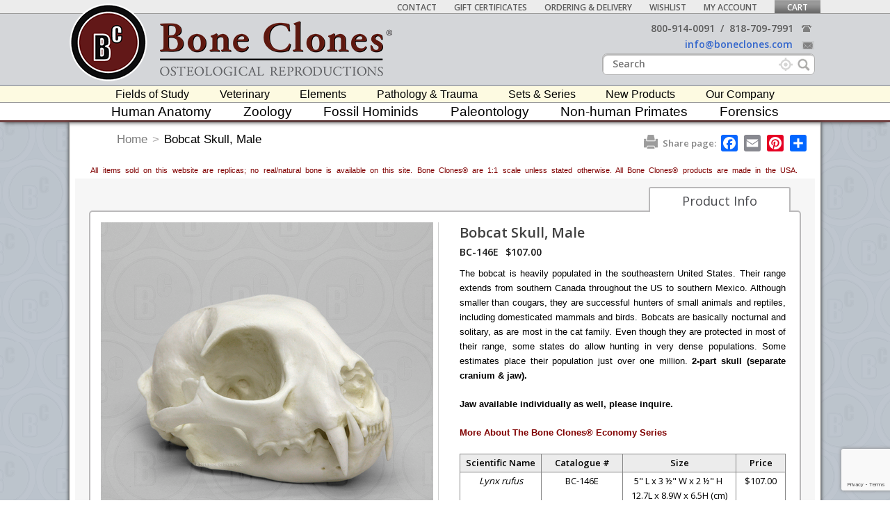

--- FILE ---
content_type: text/html; charset=utf-8
request_url: https://www.google.com/recaptcha/api2/anchor?ar=1&k=6Lcm0dMUAAAAACnz1oMxqmlo-Wg0ccHDeoG7dC6X&co=aHR0cHM6Ly9ib25lY2xvbmVzLmNvbTo0NDM.&hl=en&v=PoyoqOPhxBO7pBk68S4YbpHZ&size=invisible&anchor-ms=20000&execute-ms=30000&cb=s35jhc2jc5c9
body_size: 49312
content:
<!DOCTYPE HTML><html dir="ltr" lang="en"><head><meta http-equiv="Content-Type" content="text/html; charset=UTF-8">
<meta http-equiv="X-UA-Compatible" content="IE=edge">
<title>reCAPTCHA</title>
<style type="text/css">
/* cyrillic-ext */
@font-face {
  font-family: 'Roboto';
  font-style: normal;
  font-weight: 400;
  font-stretch: 100%;
  src: url(//fonts.gstatic.com/s/roboto/v48/KFO7CnqEu92Fr1ME7kSn66aGLdTylUAMa3GUBHMdazTgWw.woff2) format('woff2');
  unicode-range: U+0460-052F, U+1C80-1C8A, U+20B4, U+2DE0-2DFF, U+A640-A69F, U+FE2E-FE2F;
}
/* cyrillic */
@font-face {
  font-family: 'Roboto';
  font-style: normal;
  font-weight: 400;
  font-stretch: 100%;
  src: url(//fonts.gstatic.com/s/roboto/v48/KFO7CnqEu92Fr1ME7kSn66aGLdTylUAMa3iUBHMdazTgWw.woff2) format('woff2');
  unicode-range: U+0301, U+0400-045F, U+0490-0491, U+04B0-04B1, U+2116;
}
/* greek-ext */
@font-face {
  font-family: 'Roboto';
  font-style: normal;
  font-weight: 400;
  font-stretch: 100%;
  src: url(//fonts.gstatic.com/s/roboto/v48/KFO7CnqEu92Fr1ME7kSn66aGLdTylUAMa3CUBHMdazTgWw.woff2) format('woff2');
  unicode-range: U+1F00-1FFF;
}
/* greek */
@font-face {
  font-family: 'Roboto';
  font-style: normal;
  font-weight: 400;
  font-stretch: 100%;
  src: url(//fonts.gstatic.com/s/roboto/v48/KFO7CnqEu92Fr1ME7kSn66aGLdTylUAMa3-UBHMdazTgWw.woff2) format('woff2');
  unicode-range: U+0370-0377, U+037A-037F, U+0384-038A, U+038C, U+038E-03A1, U+03A3-03FF;
}
/* math */
@font-face {
  font-family: 'Roboto';
  font-style: normal;
  font-weight: 400;
  font-stretch: 100%;
  src: url(//fonts.gstatic.com/s/roboto/v48/KFO7CnqEu92Fr1ME7kSn66aGLdTylUAMawCUBHMdazTgWw.woff2) format('woff2');
  unicode-range: U+0302-0303, U+0305, U+0307-0308, U+0310, U+0312, U+0315, U+031A, U+0326-0327, U+032C, U+032F-0330, U+0332-0333, U+0338, U+033A, U+0346, U+034D, U+0391-03A1, U+03A3-03A9, U+03B1-03C9, U+03D1, U+03D5-03D6, U+03F0-03F1, U+03F4-03F5, U+2016-2017, U+2034-2038, U+203C, U+2040, U+2043, U+2047, U+2050, U+2057, U+205F, U+2070-2071, U+2074-208E, U+2090-209C, U+20D0-20DC, U+20E1, U+20E5-20EF, U+2100-2112, U+2114-2115, U+2117-2121, U+2123-214F, U+2190, U+2192, U+2194-21AE, U+21B0-21E5, U+21F1-21F2, U+21F4-2211, U+2213-2214, U+2216-22FF, U+2308-230B, U+2310, U+2319, U+231C-2321, U+2336-237A, U+237C, U+2395, U+239B-23B7, U+23D0, U+23DC-23E1, U+2474-2475, U+25AF, U+25B3, U+25B7, U+25BD, U+25C1, U+25CA, U+25CC, U+25FB, U+266D-266F, U+27C0-27FF, U+2900-2AFF, U+2B0E-2B11, U+2B30-2B4C, U+2BFE, U+3030, U+FF5B, U+FF5D, U+1D400-1D7FF, U+1EE00-1EEFF;
}
/* symbols */
@font-face {
  font-family: 'Roboto';
  font-style: normal;
  font-weight: 400;
  font-stretch: 100%;
  src: url(//fonts.gstatic.com/s/roboto/v48/KFO7CnqEu92Fr1ME7kSn66aGLdTylUAMaxKUBHMdazTgWw.woff2) format('woff2');
  unicode-range: U+0001-000C, U+000E-001F, U+007F-009F, U+20DD-20E0, U+20E2-20E4, U+2150-218F, U+2190, U+2192, U+2194-2199, U+21AF, U+21E6-21F0, U+21F3, U+2218-2219, U+2299, U+22C4-22C6, U+2300-243F, U+2440-244A, U+2460-24FF, U+25A0-27BF, U+2800-28FF, U+2921-2922, U+2981, U+29BF, U+29EB, U+2B00-2BFF, U+4DC0-4DFF, U+FFF9-FFFB, U+10140-1018E, U+10190-1019C, U+101A0, U+101D0-101FD, U+102E0-102FB, U+10E60-10E7E, U+1D2C0-1D2D3, U+1D2E0-1D37F, U+1F000-1F0FF, U+1F100-1F1AD, U+1F1E6-1F1FF, U+1F30D-1F30F, U+1F315, U+1F31C, U+1F31E, U+1F320-1F32C, U+1F336, U+1F378, U+1F37D, U+1F382, U+1F393-1F39F, U+1F3A7-1F3A8, U+1F3AC-1F3AF, U+1F3C2, U+1F3C4-1F3C6, U+1F3CA-1F3CE, U+1F3D4-1F3E0, U+1F3ED, U+1F3F1-1F3F3, U+1F3F5-1F3F7, U+1F408, U+1F415, U+1F41F, U+1F426, U+1F43F, U+1F441-1F442, U+1F444, U+1F446-1F449, U+1F44C-1F44E, U+1F453, U+1F46A, U+1F47D, U+1F4A3, U+1F4B0, U+1F4B3, U+1F4B9, U+1F4BB, U+1F4BF, U+1F4C8-1F4CB, U+1F4D6, U+1F4DA, U+1F4DF, U+1F4E3-1F4E6, U+1F4EA-1F4ED, U+1F4F7, U+1F4F9-1F4FB, U+1F4FD-1F4FE, U+1F503, U+1F507-1F50B, U+1F50D, U+1F512-1F513, U+1F53E-1F54A, U+1F54F-1F5FA, U+1F610, U+1F650-1F67F, U+1F687, U+1F68D, U+1F691, U+1F694, U+1F698, U+1F6AD, U+1F6B2, U+1F6B9-1F6BA, U+1F6BC, U+1F6C6-1F6CF, U+1F6D3-1F6D7, U+1F6E0-1F6EA, U+1F6F0-1F6F3, U+1F6F7-1F6FC, U+1F700-1F7FF, U+1F800-1F80B, U+1F810-1F847, U+1F850-1F859, U+1F860-1F887, U+1F890-1F8AD, U+1F8B0-1F8BB, U+1F8C0-1F8C1, U+1F900-1F90B, U+1F93B, U+1F946, U+1F984, U+1F996, U+1F9E9, U+1FA00-1FA6F, U+1FA70-1FA7C, U+1FA80-1FA89, U+1FA8F-1FAC6, U+1FACE-1FADC, U+1FADF-1FAE9, U+1FAF0-1FAF8, U+1FB00-1FBFF;
}
/* vietnamese */
@font-face {
  font-family: 'Roboto';
  font-style: normal;
  font-weight: 400;
  font-stretch: 100%;
  src: url(//fonts.gstatic.com/s/roboto/v48/KFO7CnqEu92Fr1ME7kSn66aGLdTylUAMa3OUBHMdazTgWw.woff2) format('woff2');
  unicode-range: U+0102-0103, U+0110-0111, U+0128-0129, U+0168-0169, U+01A0-01A1, U+01AF-01B0, U+0300-0301, U+0303-0304, U+0308-0309, U+0323, U+0329, U+1EA0-1EF9, U+20AB;
}
/* latin-ext */
@font-face {
  font-family: 'Roboto';
  font-style: normal;
  font-weight: 400;
  font-stretch: 100%;
  src: url(//fonts.gstatic.com/s/roboto/v48/KFO7CnqEu92Fr1ME7kSn66aGLdTylUAMa3KUBHMdazTgWw.woff2) format('woff2');
  unicode-range: U+0100-02BA, U+02BD-02C5, U+02C7-02CC, U+02CE-02D7, U+02DD-02FF, U+0304, U+0308, U+0329, U+1D00-1DBF, U+1E00-1E9F, U+1EF2-1EFF, U+2020, U+20A0-20AB, U+20AD-20C0, U+2113, U+2C60-2C7F, U+A720-A7FF;
}
/* latin */
@font-face {
  font-family: 'Roboto';
  font-style: normal;
  font-weight: 400;
  font-stretch: 100%;
  src: url(//fonts.gstatic.com/s/roboto/v48/KFO7CnqEu92Fr1ME7kSn66aGLdTylUAMa3yUBHMdazQ.woff2) format('woff2');
  unicode-range: U+0000-00FF, U+0131, U+0152-0153, U+02BB-02BC, U+02C6, U+02DA, U+02DC, U+0304, U+0308, U+0329, U+2000-206F, U+20AC, U+2122, U+2191, U+2193, U+2212, U+2215, U+FEFF, U+FFFD;
}
/* cyrillic-ext */
@font-face {
  font-family: 'Roboto';
  font-style: normal;
  font-weight: 500;
  font-stretch: 100%;
  src: url(//fonts.gstatic.com/s/roboto/v48/KFO7CnqEu92Fr1ME7kSn66aGLdTylUAMa3GUBHMdazTgWw.woff2) format('woff2');
  unicode-range: U+0460-052F, U+1C80-1C8A, U+20B4, U+2DE0-2DFF, U+A640-A69F, U+FE2E-FE2F;
}
/* cyrillic */
@font-face {
  font-family: 'Roboto';
  font-style: normal;
  font-weight: 500;
  font-stretch: 100%;
  src: url(//fonts.gstatic.com/s/roboto/v48/KFO7CnqEu92Fr1ME7kSn66aGLdTylUAMa3iUBHMdazTgWw.woff2) format('woff2');
  unicode-range: U+0301, U+0400-045F, U+0490-0491, U+04B0-04B1, U+2116;
}
/* greek-ext */
@font-face {
  font-family: 'Roboto';
  font-style: normal;
  font-weight: 500;
  font-stretch: 100%;
  src: url(//fonts.gstatic.com/s/roboto/v48/KFO7CnqEu92Fr1ME7kSn66aGLdTylUAMa3CUBHMdazTgWw.woff2) format('woff2');
  unicode-range: U+1F00-1FFF;
}
/* greek */
@font-face {
  font-family: 'Roboto';
  font-style: normal;
  font-weight: 500;
  font-stretch: 100%;
  src: url(//fonts.gstatic.com/s/roboto/v48/KFO7CnqEu92Fr1ME7kSn66aGLdTylUAMa3-UBHMdazTgWw.woff2) format('woff2');
  unicode-range: U+0370-0377, U+037A-037F, U+0384-038A, U+038C, U+038E-03A1, U+03A3-03FF;
}
/* math */
@font-face {
  font-family: 'Roboto';
  font-style: normal;
  font-weight: 500;
  font-stretch: 100%;
  src: url(//fonts.gstatic.com/s/roboto/v48/KFO7CnqEu92Fr1ME7kSn66aGLdTylUAMawCUBHMdazTgWw.woff2) format('woff2');
  unicode-range: U+0302-0303, U+0305, U+0307-0308, U+0310, U+0312, U+0315, U+031A, U+0326-0327, U+032C, U+032F-0330, U+0332-0333, U+0338, U+033A, U+0346, U+034D, U+0391-03A1, U+03A3-03A9, U+03B1-03C9, U+03D1, U+03D5-03D6, U+03F0-03F1, U+03F4-03F5, U+2016-2017, U+2034-2038, U+203C, U+2040, U+2043, U+2047, U+2050, U+2057, U+205F, U+2070-2071, U+2074-208E, U+2090-209C, U+20D0-20DC, U+20E1, U+20E5-20EF, U+2100-2112, U+2114-2115, U+2117-2121, U+2123-214F, U+2190, U+2192, U+2194-21AE, U+21B0-21E5, U+21F1-21F2, U+21F4-2211, U+2213-2214, U+2216-22FF, U+2308-230B, U+2310, U+2319, U+231C-2321, U+2336-237A, U+237C, U+2395, U+239B-23B7, U+23D0, U+23DC-23E1, U+2474-2475, U+25AF, U+25B3, U+25B7, U+25BD, U+25C1, U+25CA, U+25CC, U+25FB, U+266D-266F, U+27C0-27FF, U+2900-2AFF, U+2B0E-2B11, U+2B30-2B4C, U+2BFE, U+3030, U+FF5B, U+FF5D, U+1D400-1D7FF, U+1EE00-1EEFF;
}
/* symbols */
@font-face {
  font-family: 'Roboto';
  font-style: normal;
  font-weight: 500;
  font-stretch: 100%;
  src: url(//fonts.gstatic.com/s/roboto/v48/KFO7CnqEu92Fr1ME7kSn66aGLdTylUAMaxKUBHMdazTgWw.woff2) format('woff2');
  unicode-range: U+0001-000C, U+000E-001F, U+007F-009F, U+20DD-20E0, U+20E2-20E4, U+2150-218F, U+2190, U+2192, U+2194-2199, U+21AF, U+21E6-21F0, U+21F3, U+2218-2219, U+2299, U+22C4-22C6, U+2300-243F, U+2440-244A, U+2460-24FF, U+25A0-27BF, U+2800-28FF, U+2921-2922, U+2981, U+29BF, U+29EB, U+2B00-2BFF, U+4DC0-4DFF, U+FFF9-FFFB, U+10140-1018E, U+10190-1019C, U+101A0, U+101D0-101FD, U+102E0-102FB, U+10E60-10E7E, U+1D2C0-1D2D3, U+1D2E0-1D37F, U+1F000-1F0FF, U+1F100-1F1AD, U+1F1E6-1F1FF, U+1F30D-1F30F, U+1F315, U+1F31C, U+1F31E, U+1F320-1F32C, U+1F336, U+1F378, U+1F37D, U+1F382, U+1F393-1F39F, U+1F3A7-1F3A8, U+1F3AC-1F3AF, U+1F3C2, U+1F3C4-1F3C6, U+1F3CA-1F3CE, U+1F3D4-1F3E0, U+1F3ED, U+1F3F1-1F3F3, U+1F3F5-1F3F7, U+1F408, U+1F415, U+1F41F, U+1F426, U+1F43F, U+1F441-1F442, U+1F444, U+1F446-1F449, U+1F44C-1F44E, U+1F453, U+1F46A, U+1F47D, U+1F4A3, U+1F4B0, U+1F4B3, U+1F4B9, U+1F4BB, U+1F4BF, U+1F4C8-1F4CB, U+1F4D6, U+1F4DA, U+1F4DF, U+1F4E3-1F4E6, U+1F4EA-1F4ED, U+1F4F7, U+1F4F9-1F4FB, U+1F4FD-1F4FE, U+1F503, U+1F507-1F50B, U+1F50D, U+1F512-1F513, U+1F53E-1F54A, U+1F54F-1F5FA, U+1F610, U+1F650-1F67F, U+1F687, U+1F68D, U+1F691, U+1F694, U+1F698, U+1F6AD, U+1F6B2, U+1F6B9-1F6BA, U+1F6BC, U+1F6C6-1F6CF, U+1F6D3-1F6D7, U+1F6E0-1F6EA, U+1F6F0-1F6F3, U+1F6F7-1F6FC, U+1F700-1F7FF, U+1F800-1F80B, U+1F810-1F847, U+1F850-1F859, U+1F860-1F887, U+1F890-1F8AD, U+1F8B0-1F8BB, U+1F8C0-1F8C1, U+1F900-1F90B, U+1F93B, U+1F946, U+1F984, U+1F996, U+1F9E9, U+1FA00-1FA6F, U+1FA70-1FA7C, U+1FA80-1FA89, U+1FA8F-1FAC6, U+1FACE-1FADC, U+1FADF-1FAE9, U+1FAF0-1FAF8, U+1FB00-1FBFF;
}
/* vietnamese */
@font-face {
  font-family: 'Roboto';
  font-style: normal;
  font-weight: 500;
  font-stretch: 100%;
  src: url(//fonts.gstatic.com/s/roboto/v48/KFO7CnqEu92Fr1ME7kSn66aGLdTylUAMa3OUBHMdazTgWw.woff2) format('woff2');
  unicode-range: U+0102-0103, U+0110-0111, U+0128-0129, U+0168-0169, U+01A0-01A1, U+01AF-01B0, U+0300-0301, U+0303-0304, U+0308-0309, U+0323, U+0329, U+1EA0-1EF9, U+20AB;
}
/* latin-ext */
@font-face {
  font-family: 'Roboto';
  font-style: normal;
  font-weight: 500;
  font-stretch: 100%;
  src: url(//fonts.gstatic.com/s/roboto/v48/KFO7CnqEu92Fr1ME7kSn66aGLdTylUAMa3KUBHMdazTgWw.woff2) format('woff2');
  unicode-range: U+0100-02BA, U+02BD-02C5, U+02C7-02CC, U+02CE-02D7, U+02DD-02FF, U+0304, U+0308, U+0329, U+1D00-1DBF, U+1E00-1E9F, U+1EF2-1EFF, U+2020, U+20A0-20AB, U+20AD-20C0, U+2113, U+2C60-2C7F, U+A720-A7FF;
}
/* latin */
@font-face {
  font-family: 'Roboto';
  font-style: normal;
  font-weight: 500;
  font-stretch: 100%;
  src: url(//fonts.gstatic.com/s/roboto/v48/KFO7CnqEu92Fr1ME7kSn66aGLdTylUAMa3yUBHMdazQ.woff2) format('woff2');
  unicode-range: U+0000-00FF, U+0131, U+0152-0153, U+02BB-02BC, U+02C6, U+02DA, U+02DC, U+0304, U+0308, U+0329, U+2000-206F, U+20AC, U+2122, U+2191, U+2193, U+2212, U+2215, U+FEFF, U+FFFD;
}
/* cyrillic-ext */
@font-face {
  font-family: 'Roboto';
  font-style: normal;
  font-weight: 900;
  font-stretch: 100%;
  src: url(//fonts.gstatic.com/s/roboto/v48/KFO7CnqEu92Fr1ME7kSn66aGLdTylUAMa3GUBHMdazTgWw.woff2) format('woff2');
  unicode-range: U+0460-052F, U+1C80-1C8A, U+20B4, U+2DE0-2DFF, U+A640-A69F, U+FE2E-FE2F;
}
/* cyrillic */
@font-face {
  font-family: 'Roboto';
  font-style: normal;
  font-weight: 900;
  font-stretch: 100%;
  src: url(//fonts.gstatic.com/s/roboto/v48/KFO7CnqEu92Fr1ME7kSn66aGLdTylUAMa3iUBHMdazTgWw.woff2) format('woff2');
  unicode-range: U+0301, U+0400-045F, U+0490-0491, U+04B0-04B1, U+2116;
}
/* greek-ext */
@font-face {
  font-family: 'Roboto';
  font-style: normal;
  font-weight: 900;
  font-stretch: 100%;
  src: url(//fonts.gstatic.com/s/roboto/v48/KFO7CnqEu92Fr1ME7kSn66aGLdTylUAMa3CUBHMdazTgWw.woff2) format('woff2');
  unicode-range: U+1F00-1FFF;
}
/* greek */
@font-face {
  font-family: 'Roboto';
  font-style: normal;
  font-weight: 900;
  font-stretch: 100%;
  src: url(//fonts.gstatic.com/s/roboto/v48/KFO7CnqEu92Fr1ME7kSn66aGLdTylUAMa3-UBHMdazTgWw.woff2) format('woff2');
  unicode-range: U+0370-0377, U+037A-037F, U+0384-038A, U+038C, U+038E-03A1, U+03A3-03FF;
}
/* math */
@font-face {
  font-family: 'Roboto';
  font-style: normal;
  font-weight: 900;
  font-stretch: 100%;
  src: url(//fonts.gstatic.com/s/roboto/v48/KFO7CnqEu92Fr1ME7kSn66aGLdTylUAMawCUBHMdazTgWw.woff2) format('woff2');
  unicode-range: U+0302-0303, U+0305, U+0307-0308, U+0310, U+0312, U+0315, U+031A, U+0326-0327, U+032C, U+032F-0330, U+0332-0333, U+0338, U+033A, U+0346, U+034D, U+0391-03A1, U+03A3-03A9, U+03B1-03C9, U+03D1, U+03D5-03D6, U+03F0-03F1, U+03F4-03F5, U+2016-2017, U+2034-2038, U+203C, U+2040, U+2043, U+2047, U+2050, U+2057, U+205F, U+2070-2071, U+2074-208E, U+2090-209C, U+20D0-20DC, U+20E1, U+20E5-20EF, U+2100-2112, U+2114-2115, U+2117-2121, U+2123-214F, U+2190, U+2192, U+2194-21AE, U+21B0-21E5, U+21F1-21F2, U+21F4-2211, U+2213-2214, U+2216-22FF, U+2308-230B, U+2310, U+2319, U+231C-2321, U+2336-237A, U+237C, U+2395, U+239B-23B7, U+23D0, U+23DC-23E1, U+2474-2475, U+25AF, U+25B3, U+25B7, U+25BD, U+25C1, U+25CA, U+25CC, U+25FB, U+266D-266F, U+27C0-27FF, U+2900-2AFF, U+2B0E-2B11, U+2B30-2B4C, U+2BFE, U+3030, U+FF5B, U+FF5D, U+1D400-1D7FF, U+1EE00-1EEFF;
}
/* symbols */
@font-face {
  font-family: 'Roboto';
  font-style: normal;
  font-weight: 900;
  font-stretch: 100%;
  src: url(//fonts.gstatic.com/s/roboto/v48/KFO7CnqEu92Fr1ME7kSn66aGLdTylUAMaxKUBHMdazTgWw.woff2) format('woff2');
  unicode-range: U+0001-000C, U+000E-001F, U+007F-009F, U+20DD-20E0, U+20E2-20E4, U+2150-218F, U+2190, U+2192, U+2194-2199, U+21AF, U+21E6-21F0, U+21F3, U+2218-2219, U+2299, U+22C4-22C6, U+2300-243F, U+2440-244A, U+2460-24FF, U+25A0-27BF, U+2800-28FF, U+2921-2922, U+2981, U+29BF, U+29EB, U+2B00-2BFF, U+4DC0-4DFF, U+FFF9-FFFB, U+10140-1018E, U+10190-1019C, U+101A0, U+101D0-101FD, U+102E0-102FB, U+10E60-10E7E, U+1D2C0-1D2D3, U+1D2E0-1D37F, U+1F000-1F0FF, U+1F100-1F1AD, U+1F1E6-1F1FF, U+1F30D-1F30F, U+1F315, U+1F31C, U+1F31E, U+1F320-1F32C, U+1F336, U+1F378, U+1F37D, U+1F382, U+1F393-1F39F, U+1F3A7-1F3A8, U+1F3AC-1F3AF, U+1F3C2, U+1F3C4-1F3C6, U+1F3CA-1F3CE, U+1F3D4-1F3E0, U+1F3ED, U+1F3F1-1F3F3, U+1F3F5-1F3F7, U+1F408, U+1F415, U+1F41F, U+1F426, U+1F43F, U+1F441-1F442, U+1F444, U+1F446-1F449, U+1F44C-1F44E, U+1F453, U+1F46A, U+1F47D, U+1F4A3, U+1F4B0, U+1F4B3, U+1F4B9, U+1F4BB, U+1F4BF, U+1F4C8-1F4CB, U+1F4D6, U+1F4DA, U+1F4DF, U+1F4E3-1F4E6, U+1F4EA-1F4ED, U+1F4F7, U+1F4F9-1F4FB, U+1F4FD-1F4FE, U+1F503, U+1F507-1F50B, U+1F50D, U+1F512-1F513, U+1F53E-1F54A, U+1F54F-1F5FA, U+1F610, U+1F650-1F67F, U+1F687, U+1F68D, U+1F691, U+1F694, U+1F698, U+1F6AD, U+1F6B2, U+1F6B9-1F6BA, U+1F6BC, U+1F6C6-1F6CF, U+1F6D3-1F6D7, U+1F6E0-1F6EA, U+1F6F0-1F6F3, U+1F6F7-1F6FC, U+1F700-1F7FF, U+1F800-1F80B, U+1F810-1F847, U+1F850-1F859, U+1F860-1F887, U+1F890-1F8AD, U+1F8B0-1F8BB, U+1F8C0-1F8C1, U+1F900-1F90B, U+1F93B, U+1F946, U+1F984, U+1F996, U+1F9E9, U+1FA00-1FA6F, U+1FA70-1FA7C, U+1FA80-1FA89, U+1FA8F-1FAC6, U+1FACE-1FADC, U+1FADF-1FAE9, U+1FAF0-1FAF8, U+1FB00-1FBFF;
}
/* vietnamese */
@font-face {
  font-family: 'Roboto';
  font-style: normal;
  font-weight: 900;
  font-stretch: 100%;
  src: url(//fonts.gstatic.com/s/roboto/v48/KFO7CnqEu92Fr1ME7kSn66aGLdTylUAMa3OUBHMdazTgWw.woff2) format('woff2');
  unicode-range: U+0102-0103, U+0110-0111, U+0128-0129, U+0168-0169, U+01A0-01A1, U+01AF-01B0, U+0300-0301, U+0303-0304, U+0308-0309, U+0323, U+0329, U+1EA0-1EF9, U+20AB;
}
/* latin-ext */
@font-face {
  font-family: 'Roboto';
  font-style: normal;
  font-weight: 900;
  font-stretch: 100%;
  src: url(//fonts.gstatic.com/s/roboto/v48/KFO7CnqEu92Fr1ME7kSn66aGLdTylUAMa3KUBHMdazTgWw.woff2) format('woff2');
  unicode-range: U+0100-02BA, U+02BD-02C5, U+02C7-02CC, U+02CE-02D7, U+02DD-02FF, U+0304, U+0308, U+0329, U+1D00-1DBF, U+1E00-1E9F, U+1EF2-1EFF, U+2020, U+20A0-20AB, U+20AD-20C0, U+2113, U+2C60-2C7F, U+A720-A7FF;
}
/* latin */
@font-face {
  font-family: 'Roboto';
  font-style: normal;
  font-weight: 900;
  font-stretch: 100%;
  src: url(//fonts.gstatic.com/s/roboto/v48/KFO7CnqEu92Fr1ME7kSn66aGLdTylUAMa3yUBHMdazQ.woff2) format('woff2');
  unicode-range: U+0000-00FF, U+0131, U+0152-0153, U+02BB-02BC, U+02C6, U+02DA, U+02DC, U+0304, U+0308, U+0329, U+2000-206F, U+20AC, U+2122, U+2191, U+2193, U+2212, U+2215, U+FEFF, U+FFFD;
}

</style>
<link rel="stylesheet" type="text/css" href="https://www.gstatic.com/recaptcha/releases/PoyoqOPhxBO7pBk68S4YbpHZ/styles__ltr.css">
<script nonce="MHLufHFde49HQbszjMWLEw" type="text/javascript">window['__recaptcha_api'] = 'https://www.google.com/recaptcha/api2/';</script>
<script type="text/javascript" src="https://www.gstatic.com/recaptcha/releases/PoyoqOPhxBO7pBk68S4YbpHZ/recaptcha__en.js" nonce="MHLufHFde49HQbszjMWLEw">
      
    </script></head>
<body><div id="rc-anchor-alert" class="rc-anchor-alert"></div>
<input type="hidden" id="recaptcha-token" value="[base64]">
<script type="text/javascript" nonce="MHLufHFde49HQbszjMWLEw">
      recaptcha.anchor.Main.init("[\x22ainput\x22,[\x22bgdata\x22,\x22\x22,\[base64]/[base64]/[base64]/KE4oMTI0LHYsdi5HKSxMWihsLHYpKTpOKDEyNCx2LGwpLFYpLHYpLFQpKSxGKDE3MSx2KX0scjc9ZnVuY3Rpb24obCl7cmV0dXJuIGx9LEM9ZnVuY3Rpb24obCxWLHYpe04odixsLFYpLFZbYWtdPTI3OTZ9LG49ZnVuY3Rpb24obCxWKXtWLlg9KChWLlg/[base64]/[base64]/[base64]/[base64]/[base64]/[base64]/[base64]/[base64]/[base64]/[base64]/[base64]\\u003d\x22,\[base64]\\u003d\x22,\x22w6HCkmvDgMOpe8K5wqV1wqnDn8Kfwrcrwp/Cn8KHw6hAw5hlwojDiMOQw7DCjSLDly7Cr8OmfRrCqMKdBMOTwq/ColjDqcKsw5JdQMKiw7EZNsOta8KrwqosM8KAw5TDlcOuVBXCpm/DsVUYwrUAaVV+JT7Dp2PCs8ONBT9Bw4Aowo17w5HDj8Kkw5k3FsKYw7p/wroHwrnChTvDu33CgcKcw6XDv1nCusOawp7Cmy3ChsOjd8KoLw7CuA7CkVfDl8OMNFR0wr/DqcO6w6NoSAN5wrfDq3fDosKHZTTCncOyw7DCtsKnwrXCnsKrwroswrvCrGPCsj3CrVHDs8K+OB7DtsK9CsOVTsOgG1xBw4LCnU/DpBMBw6bCtsOmwpV0I8K8LwpxHMK8w74awqfClsOqDMKXcTdRwr/Du0TDmko4CRPDjMOIwqhxw4Bcwo/CkmnCucOsYcOSwq4tDMOnDMKiw77DpWEFKsODQ2LCjhHDpQ4eXMOiw5PDon8iVMKkwr9AGcO2XBjCssKQIsKnaMOeCyjCmMO5C8OsJlcQaFPDjMKML8KowoNpA2B4w5UNZsKnw7/DpcOlHMKdwqZiaU/DonjCo0tdFsKkMcOdw7PDhDvDpsKxAcOACHbCl8ODCX0+eDDCvgXCisOgw4nDgzbDl3thw4x6Thg9AlZCacK7worDqg/CgjfDpMOGw6cJwoBvwp4gX8K7YcOZw7V/DQwTfF7DilQFbsOkwpxDwr/CksO3SsKdwqPCicORwoPCmcO1PsKJwpBQTMOJwqTCnsOwwrDDlsONw6s2A8KqbsOEw6jDm8KPw5l9woLDgMO7ey48ExRYw7Z/[base64]/CqcKQHgvCqHvDq8ORNm7CvMK+WSfCusOidmoWw5/Ck0DDocOeb8KMXx/CnMKZw7/DvsKiwpLDpFQQY2ZSeMKWCFlswqt9csOmwqd/J3x1w5vCqS8POTB7w7LDnsO/FMO8w7VGw7pmw4Exwo/[base64]/[base64]/[base64]/CtsKjFMKbfiM9PEgsdjjCuMK/OkMJE8K1bATCg8KSw6fCtksTw7zCj8OZRSEww6weKMOMWsKYQQDCpMK/wr0/NlTDicOVEcK9w4sxwrvDhxPCtzPCkhp3w51AwrrDmMOQwqgQCFnDncOewq/DmjBww6nDrcKvXsKfw4jDm0/[base64]/[base64]/Cg8KEwqXCripBNMOeZwfDg8K5wpVPFVDDpUrDu3DDmMKawqTDu8Obw4hPDBjCimDCrWp3LMKMwoXDkAfCjUrCkkdEMsOgwpAuARskGsKewqI/w5fChcO1w51dwpjDggspwojCmj7ChcOrwqhca2nCsw3DtFzChzjDjsOUwr0MwprCoHJfDsKSUCnDpT1INzLCmDzDvcOHw4fCtsOjwo/DijHCsmUkQcOWwoTCocOmQsKxw5lUwqDDjsK3wol7wrs6w6sLKsORw7VlbcOYwrM8woR1acKHw7tyw6TDuFtcwo/Dk8Ksd2nCnTlkEzbDg8Opf8Oxw6bCqsKCwq0bGW/DlsO9w6nCt8KeV8KUL2LCtVNWw71Ewo/CksOVwo/Dp8KRH8KYwr15wpAqw5XChcO4PhlnaHgGwo5Sw5tewpzCmcKHwovDhBvDoHfDpsK6CB3CpsKFRcORWMKUa8KQXw/DmsOrwqc5wrXCp2FQGSPDhcKCw5EFaMK3SGbCphrDp18zw4FeS2pnw643fMOMFyLCtgbCg8O+w4RSwps6w7zCk3bDs8KmwqhhwqlwwqFNwr0yWyrCg8K5wokrH8KcS8OJwq9idj5YNUsDIMKOw5M8w53CnXYmwrrDpmQ/ZMKwCcK1asOFWMKQw7Z0OcOcw4ASwonDjXlDwoATTsKuw5EyfCJ8wqkTFkLDsm1wwpB3BsOEw5TCjcOFLWtZw4xVHTfCsx7DvsKEw54vwpdRw5TDjnbCucOiwrjDncOfURgLw7bCg0jCkcONWgzDocOrP8K4wq/ChifDlcOxEcOsJ0PDnnRSwoPDtcKLCcOwwrfCrMOrw7fDlg4tw6rCiiUJwpV4wrNCwprCuMKsc3fDrlJEZAoVIhNJLsKZwpEuAcOgw5pgw67DmsKvI8OJwpIvQQ8/[base64]/CvcKJNMK1wonDosO/fFsNCMOYNMOcwojCoVbDkMKuV03DqMO+DwnDv8OEGhYzw4dewrl+wqPCtHfCqcO9w40QRsOTU8O5bcKWXsOVYcOAQMKRE8KtwoMywqcUwrlDwqB0WsKpf3/DtMKySCYkYUExHsOvb8KxA8KBwrVQTELCtHHCuH/DqMOhw4dUBQrDrsKLwoPCpcKawq/Cv8KOw7I7dcOAJk8nw4rCjcO0d1bCkmV4NsKKPzDDq8ONwr5mFsKVwpVHw4LDlsOVHBQ/w6jCnMK6HGIfw5fDhiLDqlPDo8O/AcOqbTk4woTDlgjDhRDDkxhvw4Z4MMKcwpXDmQJAwqt8wq0oX8OuwqMvHD3DjT/DlsKgwrVYLsKIw79Aw6VgwqBiw7ZkwpI4w4fCo8KuClnCk0p4w6lpwo7DmEbDt3B4wqZcw7p7w7INwo/DoSN9TsK3QMO3w5XCp8O3w6BewqnDp8OwwrDDsH8Mwoosw73DjhnCumnDrHDCg1bCtsOGw7fDtMO4Q3FnwrA6wqDDh2zDksKmwr3CjiZaOwDDrcOmXHUcBcKEOA8RwoTCuBrCkMKDHG7CoMO9dMOmw5LCl8ODw4/DuMKWwo7CoEhpwo4nL8KIw41FwpN8w4bCnjvDjsO4XgzCq8KfT0HCnMORVXduU8OFScK1wpbCocOow7TDgFscNUvDqMKhwrxBwrTDm0rDpMKYw4bDkcOIwoUzw5bDo8K4RwbChkJcUGLDtC4GwolbMg7DpQ/Cs8OtbQXDlsOawpJdNX1AHcO9dsK1w4vDhMOMwp7CvFNeU27Ci8KjAMKRwooEfiPCvcOHwpDDrURsf1LDpcKaQ8KDwrbDjhxEwq1qwrjCksOXVsOZw4fCvH7CmQkAw7LCmT9Dwo7DvsKIwrvClcKRacOVwprCoXvCrkvCmHFRw6vDq17Cq8K5N345YMOww6jDljt6Bh/Dm8O5AcKawqHDkg/DvsOxLMOjAGdTTcOyf8OFSDIZa8OLK8KwwpvCt8KCwpTCvi9Gw6IHw5zDjMOPPsKsVMKZIMOLGcOhf8Ovw7LDpz/Cl23DrS5NJsKOwpzCuMO2wr3DrsKDfcODwr3DlEMjMw3CmCDDnhpJBsKVw4vDuTPCtnsyCsK3w79gwqFzbSbCrF04TMKHwovCnsOgw4JhRMKeGsK+w4N6woABw7XDjcKbwpU1ZU7DrsKAwpJTwq46O8K8WMKRw7nCuwd/[base64]/Ch8KGwokrw6fDvDjDs8OMSwDDqAVxwqXCpcOLwqkcw5ZFfsKERTlfB0IVDMKuHMK2wpNibTPCpMOIWFfCvsOJwqbDpMK8wrcoUMK6N8OLA8KsZE4YwoQOEC3ChMKqw6o1w70gZTBpwqLDhBXDgsONw4x2wq0rU8ODCMO+wos3w6pfw4fDqxfDssK2ODpYwrHDlw/Cv0DCo3PDsQPDvDLCh8ODwqgEcMKJbyN4fsKsDMKFFBMGAS7DknDDrsOww6fDrxxMwotrbCUzwpUmwppqwr7CnUPCl1Jkw4YOWTPCrcKXw53Dg8OmHXxgTsK/N1IiwqJIZ8KWfcOqJMKbwrN+w57DmsKDw5R/w6tebMKzw6XCm1DDhRBFw5vCi8OpCMK3w7ZmBQ7Cqx/CsMK5JMOcHsKDCgfCv2o5NMKjw7/[base64]/[base64]/w6decTzDh8KVwppHChttwprDtWvDuMObdMK2IsO3woLDkzJqGVQ4UTjCiBzDsivDsm/DnlIxfSZubMK/KRbCqEzCoWXDnMKVw7nDrMKiGsKHwrhLN8OeMsOKwrPCuWfClgpOMsKAwos3A3VWdG4QHcKbQWjDisOAw5cmw79cwrpbeTTDhiXCqsORw5zCsQU1w6DCkHpVw6LDlhTDpSUMFgnDsMKgw6LCqcK6wopyw5/Dig7Cr8OGw7XCrUfCoCrCq8OlfDhBP8OEwrpxwqTDuUNkwpdywphlP8Oqw5UuaGTCqcOPwqZjwp0AVsOwEcKuwql6wrkcw6lkw4fCuDPDmMOHYW/DnhJ2w6bCjcOuwq9wIg3Ck8Kfw6VMw41DagHDhHRSw4XDimsIwr5vw5/CphHCucKIfz5+woY+wrxpdsOWw6wGw7TDmsKEU0wabxkyAi1dFD7DrMKIP2NuwpTDk8KOw4zCkMOqw4ZUwr/CisOjw6DCg8OREEEqw7JHOsObwo3CiADDvcO8w5o+wpo4LcOXC8KESG3DpsKFwr/[base64]/CiAdmwrV4bmzDtCbCiy7DrcOoPcKnMXPCpsOHwp7DikR2w5vCjsKcwrrDpMO8R8KBDHt9NcKtw4FcJyXDplPCvxjCrsO/[base64]/DrRzDncKRWMOvDD5ddmHDgmzCt8O3w7LCpQnClMO1OsKpw780w4fDk8OYw6xyPsOVPcOew4bCnCUxDTTDpA7CiHPDucK/UMOrIiEvwoNxe33CpsKfHcK1w4UFwq0Ew5wwwpzDv8KYw47DtEw5DFzDisODw4XDr8OowoXDpHRBwokTw7HDs3nCpcOxc8K4wpfCnsKxA8OmF2IbMcObwqrDmDbDjsOmZsKCw5B5wosTwr/Dp8Ovw6jDo3vChcOiNsKdwp3DhcKjd8K0w40uw702w6w2GMK1wqN5wrIjZF3CrE7DosOoXcOVw7jDi0/CsgByfXLDhMOVw5TDo8KUw5nDgcOXw4HDhmrCgEcdwqpLwpvDu8KowqnDm8OlworCjVPDm8OCLHI5bytHw7vDtyvDrMOrWcOQP8OIw4fCusOCEsKCw6fClUXDhMOfZMOXPQ3CoVAQwrxRwqJ/UsOKwozCkjoewqBPOTFiwpvCu3DDu8K9XcOKw5jDv3khFCbCn2VuY0nDhHdTw7IoKcOOwr42TcKewokewokVM8KBKsOww5XDu8KXwpQrLFvDgl7DkU0AQng3w5pNwq/[base64]/w4pJwqDDrsKRwqJdHUDDiMKKw4gnRsKrw4o5wqwtw43Cmk/CqVggwqDDo8Ouw7Rgw4sRD8K/RsKkw4fCtw3CjXLDhHbDnMKmZsKsTsKLYsO1FcOCw4sIw47Cv8KKwrXChsOCw77CrcOban92w6BXd8KtJRHDnsOveEvCvz9gWsOkSMKUUsO8wp4mw5IYwpluw5B6R1sQXGjChEMDw4DCuMK4eHPDjB7DnMKCwpl/[base64]/wr3ChsKXw5QNw5pbYG4aV8K6wrBYw6EOw5/Coht/w6PCsHAawqbCuQcyGVNnXSxPSB1gw4Q1UMKRQcKeChfDuwXCn8KTwq4vTS/DgXVmwrDCgcKswqTDssKRw6HCqMKOw4YYw7TDuj3Cp8KkF8O2woV1wotvw7UNXcOfaVbCpiFkw7nDssO9R1LCjSBuwoYKMMOFw6PDr2fCj8K4Mw/DtMKHAHXDhMKrYQDDnCXCumh5ZsORw6okw4fCkx7Ch8KNworDgsKqU8OGwo1EwonDocOwwrsGwqXDtcKtMcKbw7g6SMK/[base64]/CjsKKWsOfw67DgDjDlsO6bsOvwq/Dj17ClxPChsOjwp0iwpfDhl/CtsOJdsOAJ3/DlMOxKMKWCsK5w7Qgw7piw7MtfEbCrVbCmArDj8O0J21AJAXCmkAEwrYmYCrCh8KZagw6GcKzw6lhw5fCjFrDkMKpw6htw7vDqMOTwpRuKcO1wpZsw4TDicOtNmrCvDfDjsOCwphKdjXCosONOjLDm8OrCsKhPCFUWMKHwo/Dl8K9DA7DtMOyw493ZW/CtMKzD3XCssK6C1vDlMKxwrVBwpnDp3fDjA53w7UbNcOawr5jw4NmMMOdbFJLQmcgFMOyT2ADWMOjw5gRfC7DnlzCgxNcYhgqwrbCr8KYFMKPwqBNEMK8w7V2ewzDiW3CsHJgwrVDw7HCkTHCi8Kyw6/[base64]/wqBVPXIfJB/Dg2/[base64]/aiHCpA3CgcKvwqZZwrHDiHvCisOzRAknw5nDn8OBS8OvR8OQwrbDuRTDqzQoXx/CjsOUwr3DscKCQnrDi8OLwr3Cp0hwYWzDtMOHP8KnBUfCusOJOsOjH3PDr8OvKMKjYD3DhcKOF8O/w6Exwrd2wobCtsKoO8KAw5Y6w7pNamnClsOdbMKfwozCqMOCw5NrwpTCp8OZV3wNwqXDu8OywqFpw7fDtcOww4NAwobDql/DliYxayd5wow9wovCgmbCminCnmdUbE46ZMO1H8OkwrPCtzDDq1LCrcOdZ0MAaMKSUgMUw6QyeUV0wqkTworCisKGw5HDpsKGWDpjwo7Cl8ONw5s6EMK/[base64]/DswXDvsOXPsOVw6gtw5ZdZsOUw68OMMOlwqYDJzPDj8KcecOOw4LCksORwqLClBDDt8OJw40kX8ORTcObTwHCmC/[base64]/DsQpAwovDlzXClVhcXAzDgwvDqRRAwoAhT8K7H8KcA37Cv8OPwqXCmsOfwpTDocOVXMK+e8OZwpo/wqrDhcKFwr8Wwr3DrcKOFlDCgywcwr7DuTXCt23CqsKqwpAOwrHCmkjCrgYCBcOxw6/[base64]/[base64]/[base64]/w74/w6TClH5jccK9NjxFwrknKsOLw4o+w7XComN1wqTDr8OMHw7DkQDCoXpOwr1gK8Kuw59EwqjCr8OswpPClT5fPMKVF8K0aBjClCfDr8OXwpRkW8KhwrcwV8O+w6BFwqNBKMKRCXzDp2rCq8KEHD0Mw64cMgLCoglBwqzCksOGQ8K/TsOQJMKcw4DCtcOGwoVHw71RXA7DsHNhQEdvw6Bse8KhwoIEwofClR4XC8O4ExxbecOxwo3DhCBnw5dlAUrDiQDCgxXCskrDt8KOUMKRwqg7NRQ4w51Cw5pSwrZcVnDCjMORHQ/DvBhsEcKKwqPCmSpfD1PDoyTCj8Kuwq89wrIuBBhEJMK6wrVJw4dsw7s0VS8EUsOBwr1Tw4nDuMOwMsOyX1J5MMOeZhcyUD7CksOVIcOEQsOdccK8wr/[base64]/wpRpw4HCjx3DmCfCkFNYw7Iwwr4Uw6xOcsKHLVjDgEnDlcK2w45sFVFFw7DChR4QdsOeWMKfIMO1HkABLsKteiJbwqUiwq5nUsOcwpfDkMKFW8Odw5XDviBaCUzCk1TCpcKhYGHCpsObRCl1OcOgwqt9NErDtkDCvjbDpcKqIETDv8O/woknLBslKHLDvQTCi8ORPStVw5gMJ23DgcKzw5MZw7MQf8KJw79ewpXChcOCw5kId3BhTzLDusKbFA/CpMKTw6nDoMK7w5MELsO4Tm9QUgHDlMOZwpdLMXHCnMK0wpIaSDVuwpwSOhnDoAvCoBQXw6LDpjfDocKjGMKbwowww4UXBW8uaxBTw4fDmhJJw4HCmAzCiitkGjrCpsO0c2LDjMOoYsO5wqE1wr/Cs1FiwpAsw7l3w4XCiMOkKGfCgcKlwqzDqhfDvMOGw4zDncKrWsK8w6rDmzQrGsOTw49bMj0SworDqRDDlQk3KG7Ci07CvGYOPMO1UAYewp9Iw4VTwqrDnCrDvj3ChsOJW3ZXSsOuWBXCsUIMPg8/wr3Dt8KoByh4ScKLasKSw7wzw4LDkMOZw6RMEDc1e1J9N8OVbsKvfcOlBxPDs3LDiX7Cn1NJQh0+wqs6MHjDsBMOIcOWwpolb8KEw7Jkwo1qw6HCssKxwpLDoRrDtxDCtyQkwrFXwrfDncKzw5PDuDJawrrCrXfDosOaw5c+w6bCol/CuglGXUgYJSXCqMKHwpRRwonDtgzDhsOCwqAGw6/CjMKLN8KzdMO+CxjCsjM+w4vCsMO7w4vDq8O7BcKzBDoFwo9THUrDlcODwqhsw6XDpFrCoXLCk8KTIMK/w74Pw4tOcGXCgHrDry1hcBrCvV/DucOGGCvCj3Vyw4rCrcOgw5jCki9Nwr9SSmHCmTZ/[base64]/[base64]/[base64]/VsO1FSYqEsKiwrRvV0vDvcOZYsOlDsOfX0LChMOew5bChMO2ClXDkyl1w7ghw4LDj8Kmw5cMwr5Fw7/DkMOhwqcvwrk6w4IGwrHCp8Kew47CnhXCr8OPfA3DqF7Doz/Dgh/[base64]/Du21kw7LCp2DDkygHfgPDpQZ/VcK5w6UjekvCo8O8NcKiwp3Cl8KWwpzCvsOdwoUQwoZBwpHCrCsyAU4vJ8Kzw4lNw5Vhwp8swqDClMO0McKsHsOkUXFtVlA+wrhZKsKuKcOFf8OAwp8Jw4Mqw63Cnjl5csOaw5TDqMOpwpoFwp/CtHbDkMOeYMKXBEAQUELCqsOEw7fDmMKowqfClBrDt243wpc4VcKcwrzDqjjChsK5ZsKLejjDlcOQXkV9wrLDkMK1R1HCvz0kwqHDs2E9C1t8BkxEw6pncx57w7nCgiRkcn3DrX/CgMOcwphGw5rDjsKwGcO6w4oaw7jDsg5IwobCnV7CqSMmw49iw7EXQsKpaMOIU8KYwpRgwo3CpVh8wq3DmBBUw6oUw5JGP8Omw4IGYsKkLsO0wq8dJsKFKXHCqxjDkMK9w5M7CcOFwqnDrUXDksKZW8O/PsKOwoQkVz1TwqFzwrDCt8K6wpBdw61tbGgFACPCrcK2X8Kcw5nCssOxw5VZwrgFJMOKBl/[base64]/wp3CtMOmFmLCo8K+w5hGw55lw4TCmsKPd2JJM8O7O8KFK2/DqyfDn8KXwqokwqs4w4HCr1t5aFvCrsO3wrzDoMKawrjCnH8QMn4sw7Mzw7LCnUteDV3CkyTDjsOmw5/CjW3CnsOeVEXCgsKZGA3CjcO8w5laa8Ofw6rCvlLDv8OnKcKuUcO/wqDDpRDCucKNRsKMw5LDlQpQw45TRMOUworDrB4hwoQawqXCjEfDogAIw4fClEfDpR0APsKMIR/[base64]/w49tNmkKwqDDvW/ClcOmN8OkWSHCssK6w7oow7I7JMOmLnTDtnzCs8OjwqxXSMKJYncsw7nChsO3w5dhw7rDrcKqdcO3HBl/wq1oCV92wrxWwrjCvivDn3zCncKxwqvDlsKHbnbDoMKyVzEVw6nDv2UGwqMncAVrw6DDpcOjwrrDu8K4esKAwpDCh8KnXsOnccOxEcOIw6oPS8OrKsKWD8OoQm7CvW3CllHCsMOLDhrCp8KnS3zDtMO1S8KeSMKAAcODwrjDmxPDhMOrwpUYPMKAbcO5P2AWKcOqw5/Dq8Knw4ABw57DhB/CssOvBgXDp8KkUW1qwqfDrcKmwp5HwqrDhxTDn8Oyw5t5w4bCtcK6KsOEw7N7cx0DUCrCncO2IcKdwpjChlrDu8KUwq/CncKxwpzDmwsHfQ3CgivDoUMkC1dywqgmfsKlO29Kw4PClh/DiUXCpcK8W8KrwqQWTsKAwp7CsHzDvi0Bw7LDuMKOe3MuwqTCr0syQMKqDCjDpMO4JsKRwpoGwowCwrUqw4LDjh7ChMK9wqoMw4HCjsKUw6cPYQ/CtA3Cj8Ojw6dlw5nCpGHCm8O1wqnCpwwGR8KswpQkw7pPwqk3QV3CpmRWeDvCsMO7wr7Cg39awoguw4kmwoXDpMOgesK7F1HDuMOIw5TDv8OwAcKARQ7DoQgbf8OtMylNw5vCjg/DrcOdwrI9Dj4fwpcQwqjCvsO2wobDpcKXw6cREMOWw6tuwqnDtsKtCsOiwoMfU3XCgQ7CqsK5wojDogkvwqpxS8OkwrrDjcKlecOuw5Uzw6HCvVw1NRMWDFQ1PkXClsO7wql5emnDuMOHEjbCgHJmwrbDiMKmwq7DgcKwSjpXPDdYGn0yWnDDjsOcDAomw4/DvSrDs8OCNVVTw5gnwp5EwpfCjcKhw5t/T19SC8O7dC9yw7EWZcKdAgTDq8Oww7l8w6XDjsKrUMKpw6vDuGfChFpmwq3DkMOSw4PDi3LDnsO6wp7CoMKBMMK6PsOqXsKAwpTCicKGMsKhw4zCqMOwwr4lQinDinnDj0FqwoNmDMOJwrtMKsOrw4w2YMKFA8OpwrIFw4FfWw/CtMOuRCnDhjjClDbCsMKbDMOywrESwobDpxxVPBYtw7lLwrB8dcKqf2vDoitsdUHDmcKbwqBmcMKObcK7wp4+H8OAw441Dnw9woLDkcK0NETDnsOxwoTDhMKTbCtXw7NXHQZ5LgbDux92WFNBwq/DgUomQGFRbMOEwqLDscKlwpvDqXlxOAjCl8KeCsKkAcOhw7vCpD0ww5kdc0HDqU0ww4nCqDkfwqTDvR/[base64]/wqjChHfCiMOvwrEZasKfPsOqb1d9wqDDg3LCksOsVRB7OSopWRLCnyQMW14Pw44hcT4XccObwok+w5HCmMO8w6/Cl8OJXCZowo7ClMOUAhoiw5rDh34IdMKRWmVkWmnDpMOWw7HCrMO6T8O2DXIiwp9YZBrCmcKwWWXCs8KnDcKvdTLCm8KuMAgGO8OgZl7CoMOJRsKswqfCnX1PwpTCgF0uJcOnH8O4QlkOw6zDlD5+w5oIDDQtPmMHO8KMaUJgw7YLw5XCrAwtby/CsyDCr8KCeVlWw51xwrMjCMOjMldvw6XDk8KWw452w5LCkFHCpMO0BTodTHA5w4wnGMKbw5XDjgkXw53CuBYSRWDDhcKkw63Dv8O3wqQJw7LDiAdLw5vCqcKGD8Kyw59NwpDDmDbDnsOIJHpKFsKNwr4nRnEvw6MCPEdAEMOlD8Kxw5/DnMOOUBI/JRMcDMKrw656woZlMhLCsQA1w4fDqDMvw6caw4zCpWwHZVXDgsOCw4xoGsOawr/Dt1TDpMO5wpXDosOdYMOawrLCr14YwrtcesKZw7zDn8KJMlAMw6/DtCPCnsOvOTHDlcODwoPDlMOcwrXDpTnDncKWw67CnW5QQhJRQCZrIMKVF3FGQ1l3BjTCngrCnRlaw5jCnD9hLsKhw5UDwpnDtCvDh1bCusKrw7NvA3UCcsKORDjCiMOwKCPDncKGw5dewqhyR8OTw5VhA8OQSzE7bMOUwp/[base64]/DksOGRcO1O8KNw596w7RWNMKLwpJVRsK2wqogw7rDqT3Dnnt5d0fDlSM9DcKGwoXDj8O/f1fCrBxCwos6wpQdw4TCkUUiSy7DmMOnwpdewrjCu8KkwoRERQtJwrbDlcOVw4/DmcKcwq48fMKpw7LCrMKrQcO6dMOLAwoME8OYw4HDlR9ZwpDDlGMew4Fsw43DqwhubMK2BcKUY8O0ZMOPw7gaCcOZAhbDscO1PMKEw5QJL2LDl8K9w5XDjyfDr346X11JNH4FwpDDp0vDlxfDs8O+LjXDnwbDsm/[base64]/[base64]/CuMO1wpzDuMK+P2XDssKnw4NnwrrDgcK9wpPDihBSOxFGw44Iw4tyCBHCqCIOwq7CgcORCRIlBcKXwoLCjEBpwopWTMK2wqcsVynCl1/DncKTQcOTSmYwOMKxw781wrTCkyBAKiVGJRo8w7fDv2skwoYWwotjYULDnsOUw5jCoBoWOcK2CcKuw7ZrGVcdwoA9CsOcc8KVZittFW/CrcKMwp3DisOAX8OqwrrDkRsBwrrCvsKSQsKmw4xfwpfCnEUrwrfCgcKgS8OkOsOJwqrCrMKGM8OUwpx7wrjDgcKpZxsYwpTCvzxOwoYGbHFtwrHCqS3CpF/CvsOmIBjCsMOkWn03URUkwo8QCB9LQcObYA9aN19nDD5aZsODLsOwM8KkGsKtwrpxMsKRPsOLXUTDlsODKRHCgT3DqMOLecOhe2VQUMKIfibCssOoXMKqw5YoaMOHUGbCqSEvA8Kyw63DgEPDgcO/KiY0WBzDnBAIwow6fMKpw7PDnTd2woVAwrjDjxvCjVfCpxzDnsKHwoFLBMKlHcKdw5FwwpzDuALDqMKLw4PDssOSEMK+X8OFM200wrzCtyLCqDrDpWdTwppxw6fCiMOew5FYJ8KaQsOZw4HDjcKudMKBwprCmn/CjQ/[base64]/DhUTCp8OsDcO8aDDCv8OAA8K7w7gmL0FwCcOeUMKaIlEPKE/[base64]/DtcKMFC3CusKQw4bDgnwew5DDuWrDlcKKwpjCmWzCoBsROGt1wqvDgxnDuH4ZZMKOwp98L2bDkCALV8OIw6fDuWNEwqvCm8O/ej/[base64]/DqWLCt8KowrHCn8K2w6UTdsOdwrbCg0XCm3fCqXjCowxiwo91w4DDpzvDr0EVLcKBTcKywowMw5hMCArClBZlwo1wXsKlLiNXw6JjwoVMwoFJw5rDqcOYw6XCuMKjwoohw7tzw6/DkcKHQTnDssO3OcO0wrlrYMKaWCdyw74ew6zCjsK/DC5Lw7MJwoDCgRJowrpVRCUHIsKJHxrCmcOlw7/DtWPCgQYHWWE1LMKYQMOYwo3DpCQFT13CuMO9EcOEdntBMy1iw7fCkmoMJ3QcwpzCt8ODw4Vew7jDvmAtSioLw7/DkR0Ww7vDmMOpw4gcw781cyPCqMO+KMOAw4sie8Kqw59cMjTDuMOaV8Oba8OVeD/DjGXCpwTDjzzDp8KsAMKecMO8CkfCpjbDmDHCksObwp3CnsOHwqEvVsOmw7h2NwfCs1zCqWvCkHTDswgSXQDDj8KIw6XDrcKOwpPCt0lzDFDCjEdhf8KNw7jCo8KHwpzCukPDvygYSmglJ29LUk7DnmLCvMKrwr/CsMKHJsOawqzDo8Oxd03DunDDlVLDuMOSKMOrwo/DuMKUw4LDicKTIDVgwopXwqfDn3s9wpfDqsOPw4Aaw48Xwq3ChsKMJALDsV7CpcKEwo4pw7I2dMKAw5zCikHDmMOyw4XDtcO0UAvDtcOvw57Dgh/CqcKeW0vCj21ew4bCpcOLw4YyHMO6w4zCsGhaw6p5w5bCscO+QMOECyHCicOQWHrDnngXwo3CuisPwqxGw7gZVEzDqjVCw4Few7Qswpdtw4RLwok4KlHCpxDCgsKlw6jCmMKbw54nw7pSwr5kwoXCtcOZLxk/w4kYwqM7wqbCsBjDnsKvW8OaNHTCsVlDU8O/eX5acMKtwqTDti3DlBMQw4tbwq3DkcKAwpIzZsK/[base64]/McObWsOwY8OWWMOTw5vCkghTw6JMTcOqLG8oBcOYwqDClD7Dqw9dw7bDkl3CmMKQwofDlWvCtMKXwrHDlMKYO8O4CSDDvcO7PcKXXEFDCjBpdA/[base64]/DphvDpjDCqD7CgGMRw5kKwrVQw4hbwobDsQ0+w7BIw63CucOHD8KCw7cILcKnw6bDpj/DmUFeT2EJBMOfIW/Dn8K+w5BZAyzClcK8JsOzZj1PwoVBa3N+HTA/[base64]/CvWYdJ8OzAsKzwrsZaVPDjRRWwoHCkjEewrHDixZIccKiF8O5AlvDqsOUwrrDoX/DgiwzWMOqw6fCh8KuLwzCmcONEcO9w6F9f2bDmigkw6DDtVsyw6BRwrBwwoXCv8KTwqfCky4gw5DDvisSRMKsIhBmJMOUL3BPwps0w70+HhXDl2jCi8OvwoBkw7nDi8Oww7tYw7Yuw4tpwrnCu8O4VsOhPi15Cz/[base64]/[base64]/[base64]/Ch8O/w7nCrwHDhgV7wqY8ecKNwqw1w4PCtsOROjDCncOuwrQvKyBxwrIxdgITw6FbMsOKwrDDrcOcfGgfBQHDoMKQw6XCl13Co8O7CcKNJGfCr8KCN3bDqztyA3Z1XcKMw6zDicK/wpvCoShHJ8O0IxTCrjIswosww6bCt8KIJlZXEMOKPcOETS7CuhbDgcKqeF1qfAdrwq/DlF/DrGPCrRLDicOyMMK6OMK/wpXCuMOWLyFmwqDClsOQC39aw6vDn8OlwpjDtcOuOcOhTUBdw5w0wqknwq3DssOLwo4hBnHCtsKiw6p6QANswpw7I8KrOwPDmwMCdDcqwrJYacOcHsKawrMVwoJ9VsKKXzU3wrNjw5PDr8KxW3BGw4zCnMKbwrfDt8OLC2DDvHtvw5XDkBkLUcO9FnYabV7Dog/[base64]/DmjN/wpdEw5HDnsOACsKqf0tnWsOmEMOiwplHwpFHHjvDrAJ6GcK9SmDCoRLDv8OtwpATb8K3Q8Otw5hPwo9gw5PCvz9jw556wo1nScO3d2Iuw47CmcKZBz7DsMOXwohewqdWwok/[base64]/DicKsw5Quw6LDunLDjgkawpPDl3s6wobCj8OjYsOOwqfDkcKUVRclwpDCgmwaNsObwog1TMOCw7YvU3F9DsKPT8KKZkHDliF9wqp/w4/CqMKXwoENZcO9w5zCq8OowrrDnVTCoGJ/[base64]/[base64]/wo/Ci8KrKlABDDAFdmQ9CD7DqsOQwpRSw7B7OcOkfMKMw5vDrMO4JsOww6zDkmsyRsOAIU3DklgYw7rCuB3Dqn5uVMOqw51Rw7rCjl0+LQPDjsO1w5ETFMOBw7LCu8OYRcK6wowGeUnCjknDnixVw4TCqkJzXsKDKEPDthgbw717acOiPsKqN8K/[base64]/[base64]/eijCqRtEwoLDksOCwpLCp0tnbMKYUlppbsOLw65lwp5THXvDuAZ3w7Vzw6vCtMKew6QJFMOXwrLCiMO/[base64]/QsOFJcOwCcKPNCDDhMOzf2NFZEZIwogVRwMIe8KbwrIeJTsfw4FLw77DvgXCtVcNwoY5aCzCqcKiwooyL8O7wrIJwprDqALCgwMjfl3Cj8OpSMOaNTfDvlnDgGAgwqrCtRdYE8KQw4R5SjTDi8KrwqjDk8OXw43CpcO0UMOHJMK/SMO8YcONwqxDMMKsbG0/wr/[base64]/CpMO+wrLCjlDCnhTDmsOyC8KgT3tOw5I1SDRwBcOVw7UHOMK/w47DqMKmbVIbRsK4wo/CkXQuwr3Cug/[base64]/DsgHDn3MdwrQRwq1Uw5VGw7TDoMONw7/[base64]/[base64]/Ck3kjwr3CqyPCrsKNOCVdXwUVwpfCscOMw6TCn8KQw6UmcxxfSF4uwrfCk0rDjnrDt8Okw5nDtsKVVmrDvm7CgsKOw6rDq8KXwrkGKznCsDg+NgfCkcOMNmTCsVbCrMKbwp3CkU8xVTVzwqTDhXjClgpnD05kw7jCrRV/exVJL8KnQcOjBzXDkMKrYMOHw7chQEhbwrDDocO5McKiCAomHMODw4LCgBXCoXoUwr/[base64]/QDc+dR9Mw69mwrDDk8Ohw6vCjSrDm8O/DsOBwq/CtH7DoHjDtF5IasOLDTXDn8KOMsKYwoxfw6fCgzHCpMO4wrhEw4Y/woLDhXInacKsRC4/wqgUwoQWwrvCulMaacOEwr9Ww7fDg8Kkw5PCqSZ4FEvDnsOJwocYw6jDlgpnRcKjX8KTw5kAw7YCZVfDgsKjwrPCvBwBw67DgVlow7LCkEsEwr/Cml9twqk4FhjDqxnDnMKhwpTDn8KCw6sHwoTCosKlVgDCpsKkdMKgwp9CwrAvw4XCtBsGwqUHwonDsAxxw6HDpsO7wo5BSjzDlGYKw67ComLDjHbCmMOPBsObUsO2worCs8Kiwq3CjcKiAMOQwo/Du8KTwq1uw7Z/SBooak0vRMOgBT/DqcKLbcK/w4VcIxd6wq9pDsK/O8KXYcOmw7k6wpt9MsK1wqlvJMK4woB5w6t6GsKwZsOkX8OmTGovwqHDr0TCu8KDwr/DvMOfU8KRTjUJXUprTFJfwrwHHXzDj8O9wrgNJkUpw7c3K3vCpcO2w6DCpGXDksK/f8OTOsKHwqtMZMOsegUcdH0NURfDvQTDlcKiXsO/w67CrcKEcgzChMKwWlTDlcKCIXwmWcKxOMOnwqTDujfDi8K/w6fDuMO5wprDpmRdCAQkw4sZVy/[base64]/CnA3Cv8OTIMOXEcONWkVYCsKbwrLDrMORw6VIIsO0QMKeZ8OFCMKLwr5uwrMMwrfCqlQNwqTDoHJrwr/Chixqw4/[base64]/[base64]/w7/CncKlw6QjEwDDv2PCsxVww6RmwqUfLzR7w7tJZ2TCiw\\u003d\\u003d\x22],null,[\x22conf\x22,null,\x226Lcm0dMUAAAAACnz1oMxqmlo-Wg0ccHDeoG7dC6X\x22,0,null,null,null,0,[21,125,63,73,95,87,41,43,42,83,102,105,109,121],[1017145,623],0,null,null,null,null,0,null,0,null,700,1,null,0,\[base64]/76lBhnEnQkZnOKMAhk\\u003d\x22,0,0,null,null,1,null,0,1,null,null,null,0],\x22https://boneclones.com:443\x22,null,[3,1,1],null,null,null,0,3600,[\x22https://www.google.com/intl/en/policies/privacy/\x22,\x22https://www.google.com/intl/en/policies/terms/\x22],\x22dXggz7MBBIaKR3plyjIDd+WNAwWzabW6DxNe+Nd5Ni0\\u003d\x22,0,0,null,1,1768728615714,0,0,[235,18,216],null,[65],\x22RC-nEScuw2q4gy3gA\x22,null,null,null,null,null,\x220dAFcWeA6eycBlfm6r3urydRu-KGYROibPtlgU1Yi2DQ57pvj0Bh_4Sm-zb8FsZcDfoPBYzighF1U034ZAFbs5KhXUIOYJHSqeRg\x22,1768811415449]");
    </script></body></html>

--- FILE ---
content_type: application/javascript
request_url: https://boneclones.com/js/jquery.simpleGal.mev.js
body_size: 633
content:

(function($){$.fn.extend({simpleGal:function(options){var defaults={mainImage:".placeholder"};options=$.extend(defaults,options);return this.each(function(){var thumbnail=$(this).find("a"),mainImage=$(this).siblings().find(options.mainImage),parent=mainImage.parent('.main-image');mainImage.load(function(){mainImage.fadeIn(100,function(){parent.animate({'min-height':0},50);});});thumbnail.on("click",function(e){e.preventDefault();var galleryImage=$(this).attr("href");if(galleryImage!=mainImage.attr('src')){parent.css('min-height',parent.height());mainImage.attr("src",galleryImage);mainImage.fadeOut(100);}});});}});})(jQuery);

--- FILE ---
content_type: application/javascript
request_url: https://boneclones.com/js/print/print.js
body_size: 105
content:

$(document).ready(function(){$('#print').on('click',function(e){e.preventDefault();window.print();});});